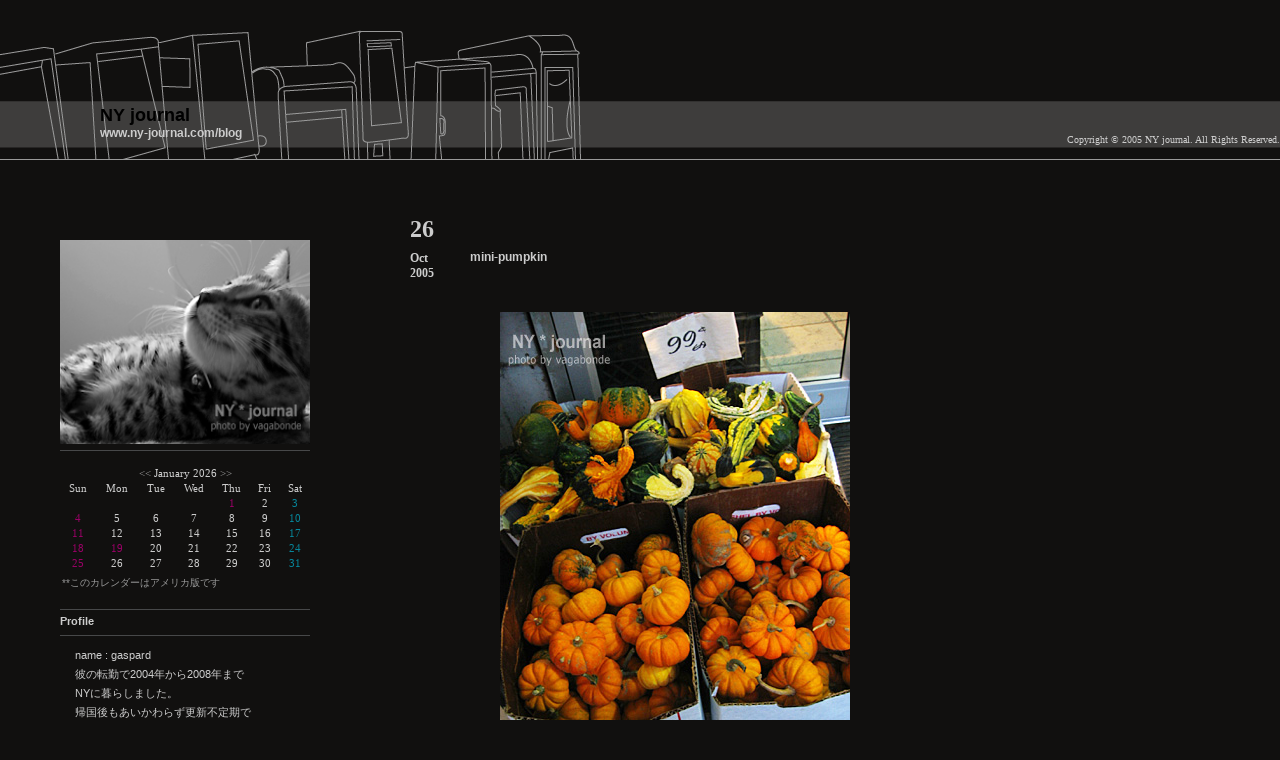

--- FILE ---
content_type: text/html; charset=UTF-8;
request_url: http://www.ny-journal.com/blog/index.cgi?eid=216
body_size: 25142
content:
<?xml version="1.0" encoding="UTF-8"?>
<!DOCTYPE html PUBLIC "-//W3C//DTD XHTML 1.1//EN" "http://www.w3.org/TR/xhtml11/DTD/xhtml11.dtd">
<html xmlns="http://www.w3.org/1999/xhtml" xml:lang="ja">
<head>
<meta http-equiv="Content-Type" content="text/html; charset=UTF-8" />
<meta http-equiv="Content-Script-Type" content="text/javascript" />
<meta http-equiv="Content-Style-Type" content="text/css" />
<link rel="stylesheet" href="http://www.ny-journal.com/blog/style.css" type="text/css" />
<link rel="alternate" type="application/rss+xml" title="RSS" href="http://www.ny-journal.com/blog/log/index.rdf" />
<link rel="alternate" type="application/atom+xml" href="http://www.ny-journal.com/blog/log/atom.xml" />
<link rel="stylesheet" href="http://www.ny-journal.com/blog/css/lightbox.css" type="text/css" media="screen"/>
<title>NY journal | mini-pumpkin</title>
<script type="text/javascript" src="http://www.ny-journal.com/blog/js/prototype.js"></script>
<script type="text/javascript" src="http://www.ny-journal.com/blog/js/scriptaculous.js?load=effects"></script>
<script type="text/javascript" src="http://www.ny-journal.com/blog/js/lightbox.js"></script>
<script type="text/javascript" src="http://www.ny-journal.com/blog/menufolder.js" charset="utf-8"></script>


<script language='JavaScript' type='text/JavaScript'>
function showMore(varA1, varB1){
	varRVS = ('varR' + (varA1));
	varMORE = ('varM' + (varA1));
	if( document.getElementById ) {
		if( document.getElementById(varRVS).style.display ) {
			if( varB1 != 0 ) {
				document.getElementById(varRVS).style.display = 'block';
				document.getElementById(varMORE).style.display = 'none';
			} else {
				document.getElementById(varRVS).style.display = 'none';
				document.getElementById(varMORE).style.display = 'block';
			}
		} else {
			location.href = varB1;
			return true;
		}
	} else {
		location.href = varB1;
		return true;
	}
}
</script>

<script type="text/javascript" src="http://www.ny-journal.com/blog/dayChecker.js" charset="utf-8">< 
/script>

<script type="text/javascript" src="http://www.ny-journal.com/blog/maketree.js" charset="utf-8"></script>


</head>

<body>

<!-- begin_header -->

<div id="header">

<div id="headerleft">
<div id="title">
<h1><a href="http://www.ny-journal.com/blog/">NY journal</a></h1>
<p id="blog_description">www.ny-journal.com/blog</p>
</div>
</div>

<address id=copyright>
Copyright &copy; 2005 NY journal. All Rights Reserved.
</address>

</div>

<!-- end_header -->

<div id="wrapper">

<!-- begin_contents -->

<div id="main">



<div class="entry">
<div class="e_date"><div id="eday">26</div><div id="emonth">Oct</div><div id="eyear">2005</div></div>
<h2><a href="http://www.ny-journal.com/blog/index.cgi?eid=216">mini-pumpkin</a></h2>
<div class="entry_body"><img src="http://www.ny-journal.com/blog/img/img113_mini_pumpkin.jpg" class="pict" alt="mini_pumpkin.jpg" title="mini_pumpkin.jpg" width="350" height="467" /><br />
しつこく、パンプキンです。<br />
2コで1ドルっていうのも見かけました。<br />
少し郊外に足を伸ばしたりすると、もっと安いかもしれませんね。<br />
<br />
日本でも今の季節は、大きいのから小さいのまで<br />
いろいろ買えると思いますが、値段は幾らくらいなんでしょう。<br />
<br />
その昔、麻布ナショナルスーパーマーケットで4,5千円もする<br />
スイカ大のカボチャを買った覚えがありますが、<br />
今はもっと気軽な値段になっているんでしょうね。<br />
<br />
ちなみに、先日のチェルシーマーケットでは<br />
大きなカボチャが7ドルくらいでした。</div>
<div class="entry_more"></div>
<div class="entry_state"># by <strong>gaspard</strong> | <a href="http://www.ny-journal.com/blog/index.cgi?cid=0">Journal</a> | - | <span id="comment_count"><a href="http://www.ny-journal.com/blog/index.cgi?eid=216#comments">comments (6)</a></span> | <span id=trackback_count> -</span></div>
</div>


<div id="comments">
<div id="comment_list">
<dl class="comment_body" id="cid1082">
<dt><span id=comment_icon>✒</span>Commented by <b><a href="http://ameblo.jp/nana100/" target="_blank">なな</a></b> at  2005.10.26 09:03 </dt>
<dd>うわ〜。まるで絵ハガキみたい！<br />
gaspard、本当に写真が素敵♪センス良いわ〜。<br />
NYにいた頃、一度だけだけど一生懸命中身をくりぬいて<br />
Jack O&#39;Lanternを作りました。<br />
中身の種は塩をふってオーブンで焼いて、おつまみにしてみたよ。</dd>
</dl>
<dl class="comment_body" id="cid1083">
<dt><span id=comment_icon>✒</span>Commented by <b><a href="http://kazgarden.exblog.jp/" target="_blank">kazgarden</a></b> at  2005.10.26 09:09 </dt>
<dd>こんばんは！先日は書き込みをありがとうございました。<br />
あらら　遊びに来てびっくり　NYにお住まいだったのですね！　こちらは　ファッショナブルでステキなNY！（笑）　灯台下暗しで　NYCをあまり知らないなあといつも思うのでsalut-gaspard　さんの情報を楽しみに又遊びにこさせていただきますね！</dd>
</dl>
<dl class="comment_body" id="cid1084">
<dt><span id=comment_icon>✒</span>Commented by <b><a href="http://ameblo.jp/nasetsu/" target="_blank">菜雪</a></b> at  2005.10.26 12:59 </dt>
<dd>す、すごいいろんな種類があるね！<br />
こんなお手ごろ値段なら、色々買いたいな。<br />
これ一個1ドルしないってことだよねえ〜。<br />
箱買いしたいー！</dd>
</dl>
<dl class="comment_body" id="cid1085">
<dt><span id=comment_icon>✒</span>Commented by <b>salut_lisa</b> at  2005.10.26 20:07 </dt>
<dd>最近は日本もいっろんな形のかぼちゃが買えるようになったよ。しかも安価で、、、。ちなみに今我が家に飾っているのは、私たちの大好きな花屋さんで一個200円でした。(ちょっと高い）今日、ちっちのボーイフレンドのお宅のかぼちゃは2個で100円と言っていたっけ。花屋さんで売っているのは食べれないみたいだけど、食材売り場で見つけると、毎年、かぼちゃグラタンを作りたくなる私、、、。</dd>
</dl>
<dl class="comment_body" id="cid1086">
<dt><span id=comment_icon>✒</span>Commented by <b><a href="http://www.ny-journal.com/" target="_blank">gaspard</a></b> at  2005.10.27 14:21 </dt>
<dd>&gt;&gt;ななさま<br />
Jack O&#39;Lanternって結構力仕事なんだよね。<br />
中身の種はおつまみか....なるほど〜。<br />
<br />
&gt;&gt;Kazgardenさま<br />
こちらこそ、ありがとうございます。<br />
少し足を伸ばせば、素敵なところがたくさんあるんだなぁと<br />
Kazgardenさんのブログで教えていただいております。<br />
私はまだまだNY初心者ですが、今後ともよろしくお願いします！<br />
<br />
&gt;&gt;菜雪さま<br />
往復であの値段、国内線みたいじゃない？？<br />
おいでよ〜！！！　フリーマーケットとか行こうよぉ！！！！<br />
<br />
&gt;&gt;lisaさま<br />
かぼちゃグラタン、美味しそう〜。<br />
2個で100円っていったら、もうこっちと値段が変わらないね。<br />
ちょっとびっくりです。<br />
ジャック・ドゥミ、楽しんできてね！！</dd>
</dl>
<dl class="comment_body" id="cid1087">
<dt><span id=comment_icon>✒</span>Commented by <b>mamitt</b> at  2006.01.13 20:34 </dt>
<dd>このまま絵葉書にしてもかわいい写真！このブログの写真全部好きだけれどね。</dd>
</dl>
</div>

</div>
<script type="text/javascript" src="http://www.ny-journal.com/blog/log/cookie.js"></script>



<div class="pagenavi"  id="pagenavi_1">
<a href="http://www.ny-journal.com/blog/index.cgi?eid=218">1つ先の記事へ</a>&nbsp;&nbsp;|&nbsp;&nbsp;<a href="http://www.ny-journal.com/blog/index.cgi?eid=215">1つ過去の記事へ</a>
</div>

<div class="pagenavi"  id="pagenavi_1"><a href="http://www.ny-journal.com/blog/">Site Top</a>&nbsp;&nbsp;|&nbsp;&nbsp;<a href="#headerleft">Page Top</a></div>

<div class="pagenavi"  id="pagenavi_2">
</div>
</div>

<!-- end_contents -->

<!-- begin_navigation -->

<div id="sidebar">

<div id=top photo>
<img src="http://www.ny-journal.com/blog/template/goemon.jpg"  width="250" height="204" />
</div>

<div class="calendar" id="rt_holiday_calendar"><table border="0" cellspacing="0" cellpadding="0" class="calendar">
<tr>
<td colspan="7" class="calendar_month"><a href="http://www.ny-journal.com/blog/index.cgi?month=202512">&lt;&lt;</a> January 2026 <a href="http://www.ny-journal.com/blog/index.cgi?month=202602">&gt;&gt;</a></td>
</tr>
<tr><td class="weekday">Sun</td><td class="weekday">Mon</td><td class="weekday">Tue</td><td class="weekday">Wed</td><td class="weekday">Thu</td><td class="weekday">Fri</td><td class="weekday">Sat</td></tr>
<tr><td class="cell">&nbsp;</td><td class="cell">&nbsp;</td><td class="cell">&nbsp;</td><td class="cell">&nbsp;</td><td class="cell">1</td><td class="cell">2</td><td class="cell">3</td></tr>
<tr><td class="cell">4</td><td class="cell">5</td><td class="cell">6</td><td class="cell">7</td><td class="cell">8</td><td class="cell">9</td><td class="cell">10</td></tr>
<tr><td class="cell">11</td><td class="cell">12</td><td class="cell">13</td><td class="cell">14</td><td class="cell">15</td><td class="cell">16</td><td class="cell">17</td></tr>
<tr><td class="cell">18</td><td class="cell">19</td><td class="cell">20</td><td class="cell">21</td><td class="cell">22</td><td class="cell">23</td><td class="cell">24</td></tr>
<tr><td class="cell">25</td><td class="cell">26</td><td class="cell">27</td><td class="cell">28</td><td class="cell">29</td><td class="cell">30</td><td class="cell"><span class="today">31</span></td></tr>
</table><div id="calendar_comment"><a href="http://www.ny-journal.com/blog/index.cgi?eid=278" >**このカレンダーはアメリカ版です</a></div></div>


<script type="text/javascript">
<!--
function setWeekendAndHoliday() {
    var element = document.getElementById("rt_holiday_calendar");
    var link;
    if(element.getElementsByTagName('br').length != 0){
        var elements = element.getElementsByTagName('a');
        for (i=0; i < elements.length; i++) {
            if(elements[i].innerHTML == '&lt;&lt;'){
                link = element.getElementsByTagName('a')[i].getAttribute('href');
                break;
            }
        }
    } else {
        // for calendar2
        if(element.innerHTML.indexOf('&lt;&lt;') != -1){
            elements = element.getElementsByTagName('a');
            for (i=0; i < elements.length; i++) {
                if(elements[i].innerHTML == '&lt;&lt;'){
                    link = element.getElementsByTagName('a')[i].getAttribute('href');
                    break;
                }
            }
        } else {
            link = element.getElementsByTagName('a')[0].getAttribute('href');
        }
    }
    var ym = link.split("=")[1];
    var year = ym.substring(0, 4);
    var month = ym.substring(4);
    month++;
    if(month == 13){
        month = 1;
        year++;
    }

    var elements = element.getElementsByTagName("table");
    var spans = elements[0].getElementsByTagName("td");
    var day;

    for (i = 0; i < spans.length; i++) {
        if (spans[i].getAttribute("class") == "cell" ||
             spans[i].getAttribute("className") == "cell") {
            if(spans[i].innerHTML.indexOf("href") != -1){
                day = spans[i].getElementsByTagName("a")[0].innerHTML;
                day = day.replace(/<span class="today">(\d+)<\/span>/gi,"$1");
                day = day.replace(/<span class=today>(\d+)<\/span>/gi,"$1"); // for IE
                spans[i].getElementsByTagName("a")[0].innerHTML = day
            } else {
                day = spans[i].innerHTML;
                day = day.replace(/<span class="today">(\d+)<\/span>/gi,"$1");
                day = day.replace(/<span class=today>(\d+)<\/span>/gi,"$1"); // for IE
                spans[i].innerHTML = day;
            }

            if (isHoliday(year, month, day)) {
                if (isToday(year, month, day)) {
                    spans[i].setAttribute('class', 'tholiday');
                    spans[i].setAttribute('className', 'tholiday');
                } else {
                    spans[i].setAttribute('class', 'holiday');
                    spans[i].setAttribute('className', 'holiday');
                }
            } else if(isSaturday(year, month, day)) {
                if (isToday(year, month, day)) {
                    spans[i].setAttribute('class', 'tsaturday');
                    spans[i].setAttribute('className', 'tsaturday');
                } else {
                    spans[i].setAttribute('class', 'saturday');
                    spans[i].setAttribute('className', 'saturday');
                }
            } else if (isToday(year, month, day)) {
                spans[i].setAttribute('class', 'today');
                spans[i].setAttribute('className', 'today');
            }
        }
    }
}
setCurrentDate();
setWeekendAndHoliday();
//-->
</script>


<script type="text/javascript">
<!--
function setWeekendAndHoliday() {
    var element = document.getElementById("rt_holiday_calendar");
    var link;
    if(element.getElementsByTagName('br').length != 0){
        var elements = element.getElementsByTagName('a');
        for (i=0; i < elements.length; i++) {
            if(elements[i].innerHTML == '&lt;&lt;'){
                link = element.getElementsByTagName('a')[i].getAttribute('href');
                break;
            }
        }
    } else {
        // for calendar2
        if(element.innerHTML.indexOf('&lt;&lt;') != -1){
            elements = element.getElementsByTagName('a');
            for (i=0; i < elements.length; i++) {
                if(elements[i].innerHTML == '&lt;&lt;'){
                    link = element.getElementsByTagName('a')[i].getAttribute('href');
                    break;
                }
            }
        } else {
            link = element.getElementsByTagName('a')[0].getAttribute('href');
        }
    }
    var ym = link.split("=")[1];
    var year = ym.substring(0, 4);
    var month = ym.substring(4);
    month++;
    if(month == 13){
        month = 1;
        year++;
    }

    var elements = element.getElementsByTagName("table");
    var spans = elements[0].getElementsByTagName("td");
    var day;

    for (i = 0; i < spans.length; i++) {
        if (spans[i].getAttribute("class") == "cell" ||
             spans[i].getAttribute("className") == "cell") {
            if(spans[i].innerHTML.indexOf("href") != -1){
                day = spans[i].getElementsByTagName("a")[0].innerHTML;
                day = day.replace(/<span class="today">(\d+)<\/span>/gi,"$1");
                day = day.replace(/<span class=today>(\d+)<\/span>/gi,"$1"); // for IE
                spans[i].getElementsByTagName("a")[0].innerHTML = day
            } else {
                day = spans[i].innerHTML;
                day = day.replace(/<span class="today">(\d+)<\/span>/gi,"$1");
                day = day.replace(/<span class=today>(\d+)<\/span>/gi,"$1"); // for IE
                spans[i].innerHTML = day;
            }

            if (isHoliday(year, month, day)) {
                if (isToday(year, month, day)) {
                    spans[i].setAttribute('class', 'tholiday');
                    spans[i].setAttribute('className', 'tholiday');
                } else {
                    spans[i].setAttribute('class', 'holiday');
                    spans[i].setAttribute('className', 'holiday');
                }
            } else if(isSaturday(year, month, day)) {
                if (isToday(year, month, day)) {
                    spans[i].setAttribute('class', 'tsaturday');
                    spans[i].setAttribute('className', 'tsaturday');
                } else {
                    spans[i].setAttribute('class', 'saturday');
                    spans[i].setAttribute('className', 'saturday');
                }
            } else if (isToday(year, month, day)) {
                spans[i].setAttribute('class', 'today');
                spans[i].setAttribute('className', 'today');
            }
        }
    }
}
setCurrentDate();
setWeekendAndHoliday();
//-->
</script>


<div class="sidetitle" id="profilename">Profile</div>
<ul id="profilelist">
<li>name : gaspard</li>
<li>彼の転勤で2004年から2008年まで<br/>NYに暮らしました。<br/>帰国後もあいかわらず更新不定期で<br/>細々と続けています。<br/>帰国後のブログ : <a href="http://www.un-journal.com/">UN  journal</a></li>
</ul>



<div class="sidetitle2"  id="photo_archivesname">Photo Archives</div>
<div class="side"  id="photo_archiveslist"><ul>
<li><a href="http://www.ny-journal.com/blog/index.cgi?pid=5">2008 photo index</a></li>
<li><a href="http://www.ny-journal.com/blog/index.cgi?pid=4">2007 photo index</a></li>
<li><a href="http://www.ny-journal.com/blog/index.cgi?pid=2">2006 photo index</a></li>
<li><a href="http://www.ny-journal.com/blog/index.cgi?pid=3">2005 photo index</a></li>
</ul></div>

<script type="text/javascript">
<!--
FoldNavigation('photo_archives','off',false);
//-->
</script>

<div class="sidetitle2"  id="categoryname">Categories</div>
<div class="side"  id="categorylist"><ul><li><a href="http://www.ny-journal.com/blog/index.cgi?cid=18">Music</a> (2)</li>
<li><a href="http://www.ny-journal.com/blog/index.cgi?cid=9">Antique</a> (8)</li>
<li><a href="http://www.ny-journal.com/blog/index.cgi?cid=1">Blog</a> (5)
<ul><li><a href="http://www.ny-journal.com/blog/index.cgi?cid=14">Serene Bach</a> (4)</li>
<li><a href="http://www.ny-journal.com/blog/index.cgi?cid=13">プラグイン</a> (4)</li>
</ul></li>
<li><a href="http://www.ny-journal.com/blog/index.cgi?cid=2">Book</a> (2)</li>
<li><a href="http://www.ny-journal.com/blog/index.cgi?cid=11">Cafe</a> (4)</li>
<li><a href="http://www.ny-journal.com/blog/index.cgi?cid=17">Cat</a> (17)</li>
<li><a href="http://www.ny-journal.com/blog/index.cgi?cid=10">English</a> (2)</li>
<li><a href="http://www.ny-journal.com/blog/index.cgi?cid=15">Food</a> (6)</li>
<li><a href="http://www.ny-journal.com/blog/index.cgi?cid=0">Journal</a> (84)</li>
<li><a href="http://www.ny-journal.com/blog/index.cgi?cid=8">Live and Event</a> (19)</li>
<li><a href="http://www.ny-journal.com/blog/index.cgi?cid=12">Museum</a> (2)</li>
<li><a href="http://www.ny-journal.com/blog/index.cgi?cid=4">Restaurant</a> (7)</li>
<li><a href="http://www.ny-journal.com/blog/index.cgi?cid=5">Shop</a> (13)</li>
<li><a href="http://www.ny-journal.com/blog/index.cgi?cid=6">Sports</a> (1)</li>
<li><a href="http://www.ny-journal.com/blog/index.cgi?cid=7">Trip</a> (7)
<ul><li><a href="http://www.ny-journal.com/blog/index.cgi?cid=21">USA_南西部旅行　</a> (1)</li>
<li><a href="http://www.ny-journal.com/blog/index.cgi?cid=20">ペルー旅行</a> (5)</li>
</ul></li>
</ul></div>

<script type="text/javascript">
<!--
generateSubcategoryTree();
//-->
</script>

<script type="text/javascript">
<!--
FoldNavigation('category','off',false);
//-->
</script>


<div class="sidetitle2"  id="monthlyname">Archives</div>
<div class="side"  id="monthlylist"><ul>
<li><a href="http://www.ny-journal.com/blog/index.cgi?month=200807">July 2008</a> (2)</li>
<li><a href="http://www.ny-journal.com/blog/index.cgi?month=200806">June 2008</a> (3)</li>
<li><a href="http://www.ny-journal.com/blog/index.cgi?month=200805">May 2008</a> (3)</li>
<li><a href="http://www.ny-journal.com/blog/index.cgi?month=200804">April 2008</a> (5)</li>
<li><a href="http://www.ny-journal.com/blog/index.cgi?month=200803">March 2008</a> (9)</li>
<li><a href="http://www.ny-journal.com/blog/index.cgi?month=200802">February 2008</a> (2)</li>
<li><a href="http://www.ny-journal.com/blog/index.cgi?month=200801">January 2008</a> (1)</li>
<li><a href="http://www.ny-journal.com/blog/index.cgi?month=200712">December 2007</a> (4)</li>
<li><a href="http://www.ny-journal.com/blog/index.cgi?month=200711">November 2007</a> (6)</li>
<li><a href="http://www.ny-journal.com/blog/index.cgi?month=200710">October 2007</a> (7)</li>
<li><a href="http://www.ny-journal.com/blog/index.cgi?month=200709">September 2007</a> (8)</li>
<li><a href="http://www.ny-journal.com/blog/index.cgi?month=200708">August 2007</a> (2)</li>
<li><a href="http://www.ny-journal.com/blog/index.cgi?month=200707">July 2007</a> (3)</li>
<li><a href="http://www.ny-journal.com/blog/index.cgi?month=200706">June 2007</a> (12)</li>
<li><a href="http://www.ny-journal.com/blog/index.cgi?month=200705">May 2007</a> (8)</li>
<li><a href="http://www.ny-journal.com/blog/index.cgi?month=200704">April 2007</a> (2)</li>
<li><a href="http://www.ny-journal.com/blog/index.cgi?month=200703">March 2007</a> (2)</li>
<li><a href="http://www.ny-journal.com/blog/index.cgi?month=200702">February 2007</a> (9)</li>
<li><a href="http://www.ny-journal.com/blog/index.cgi?month=200612">December 2006</a> (5)</li>
<li><a href="http://www.ny-journal.com/blog/index.cgi?month=200611">November 2006</a> (5)</li>
<li><a href="http://www.ny-journal.com/blog/index.cgi?month=200610">October 2006</a> (4)</li>
<li><a href="http://www.ny-journal.com/blog/index.cgi?month=200609">September 2006</a> (4)</li>
<li><a href="http://www.ny-journal.com/blog/index.cgi?month=200608">August 2006</a> (10)</li>
<li><a href="http://www.ny-journal.com/blog/index.cgi?month=200607">July 2006</a> (5)</li>
<li><a href="http://www.ny-journal.com/blog/index.cgi?month=200604">April 2006</a> (3)</li>
<li><a href="http://www.ny-journal.com/blog/index.cgi?month=200603">March 2006</a> (2)</li>
<li><a href="http://www.ny-journal.com/blog/index.cgi?month=200512">December 2005</a> (5)</li>
<li><a href="http://www.ny-journal.com/blog/index.cgi?month=200511">November 2005</a> (10)</li>
<li><a href="http://www.ny-journal.com/blog/index.cgi?month=200510">October 2005</a> (8)</li>
<li><a href="http://www.ny-journal.com/blog/index.cgi?month=200509">September 2005</a> (7)</li>
<li><a href="http://www.ny-journal.com/blog/index.cgi?month=200508">August 2005</a> (11)</li>
<li><a href="http://www.ny-journal.com/blog/index.cgi?month=200507">July 2005</a> (10)</li>
<li><a href="http://www.ny-journal.com/blog/index.cgi?month=200506">June 2005</a> (6)</li>
<li><a href="http://www.ny-journal.com/blog/index.cgi?month=200505">May 2005</a> (5)</li>
</ul></div>

<script type="text/javascript">
<!--
FoldNavigation('monthly','off',false);
//-->
</script>



<div class="sidetitle2" id="linkname">Links</div>
<div class="side"  id="linklist"><ul>
<li><a href="http://www.un-journal.com">UN journal</a></li>
</ul></div>

<script type="text/javascript">
<!--
FoldNavigation('link','off',false);
//-->
</script>



<div class="sidetitle2" id="searchname">Search NY journal</div>
<form method="get" action="http://www.ny-journal.com/blog/index.cgi">
<div class="side" id="searchlist"><input id="search" name="search" class="form" /><input type="image" src="http://www.ny-journal.com/blog/template/go_button.gif" class="button" alt="search" /></div>
</form>


<script type="text/javascript">
<!--
FoldNavigation('search','off',false);
//-->
</script>





<div class="sidetitle2" id="bannername">Banners by gaspard</div>
<div class="side" id="bannerlist">
<ul>
<li><a href="http://hw001.gate01.com/cafespring/"><img src="http://www.ny-journal.com/blog/template/spring.jpg"/></a></li>
<li><a href="http://ameblo.jp/nasetsu/"><img src="http://www.ny-journal.com/blog/template/nasetsu_banner.gif"/></a></li>
<li><a href="http://www.ny-journal.com"><img src="http://www.ny-journal.com/blog/template/nyjl_banner.gif"/></a></li>
</ul>
</div>

<script type="text/javascript">
<!--
FoldNavigation('banner','off',false);
//-->
</script>


<div class="side" id="extralist">
<ul>
<li><a href="http://serenebach.net/"><img src="http://www.ny-journal.com/blog/template/sb_banner.gif"></a></li>
<li><a href="http://www.ny-journal.com/blog/log/index.rdf"><img src="http://www.ny-journal.com/blog/template/rss_10.gif"></a></li>
<li><a href="http://www.ny-journal.com/blog/log/atom.xml"><img src="http://www.ny-journal.com/blog/template/atom_03.gif"></a></li>
<li><a href="http://www.ny-journal.com/blog/index.cgi?feed=rss2"><img src="http://www.ny-journal.com/blog/template/rss_20.gif"></a></li>
<li><a href="http://www.ny-journal.com/blog/index.cgi?feed=podcast">RSS for Podcast</a></li>

<li><b>Serene Bach / 2.19R</b></li>
<li>Template by <a href="http://www.ny-journal.com/"><strong>NY journal</strong></a></li>
</ul>
</div>

<br class="clear" />



<script type="text/javascript" src="http://www.ny-journal.com/blog/log/cnt.js"></script><noscript><div class="accesslog"><img src="http://www.ny-journal.com/blog/cnt.cgi" width="1" height="1" alt="" /></div></noscript>




</div>
<!-- end_navigation -->

<!-- end_wrapper -->







</body>
</html>


--- FILE ---
content_type: text/css
request_url: http://www.ny-journal.com/blog/style.css
body_size: 18010
content:
@charset "UTF-8";


/* ++++ Contents Index ++++
	1. Reset
	2. Global Settings
	3. Layout
	4. Header
	5. Entry
	6. Comment
	7. Trackback
	8. Navigation
        9. Typography
  ++++++++++++++++++++ */
/* [Reset] */
* {
	margin: 0;
	padding: 0;
}

/* [Global Settings] */
body {
      color: #CCC;
	background-color: #11100F;
	font: 11px/1.8em Verdana, Arial, "Hiragino Kaku Gothic Pro", sans-serif;
      margin:0;
      padding:0;
	background-image: url(http://www.ny-journal.com/blog/template/boxnoir_02.gif);
      background-repeat: repeat-x;

}

p {
	margin-bottom: 1em;
}
img {
	border: 0;
}
a {color: #CCC; text-decoration: none}
a:link {color: #AACE3A; text-decoration: none}
a:visited {color: #AACE3A; text-decoration: none}
a:hover {color: #AACE3A; text-decoration: none}


div {
	text-align: left;
}
table {
	border: 0;
}
ul {
	list-style: none;
}
strong {
	font-weight: bold;
}

.hide {
	display: none;
}
.clear {
	font-size: 1px;
	line-height: 1px;
	clear: both;
}
/* [Layout] */

div#header {
	height: 160px !important;
	height: 190px;
	padding: 0 0 30px;
}
div#headerleft {
        position: absolute;
        top: 0px;
        left: 0px;
	width: 590px;
	height: 160px !important;
	height: 200px;
      margin:0;
	padding:0;

	background: url(http://www.ny-journal.com/blog/template/boxnoir_01.gif) no-repeat;
}

div#wrapper {
	width: 940px;
        background-color: #11100F;
}
div#main {
	width: 530px !important;
	width: 560px;
	padding: 0 0 0 30px;
	float: right;
}
div#pagenavi_0 {
	width: 530px;
	text-align: left;
	color: #FFF;
	font-size: 11px;
	padding-bottom: 15px;
}
div#pagenavi_1 {
	width: 530px;
	text-align: center;
	color: #FFF;
	font-size: 11px;
	padding-bottom: 15px;
}
div#pagenavi_2 {
	width: 530px;
	text-align: center;
	color: #FFF;
	font-size: 12px;
        letter-spacing:0.3em;
	padding-bottom: 15px;
}


div.pagenavi a:link {color: #FFF; text-decoration: none}
div.pagenavi a:visited {color: #FFF; text-decoration: none}
div.pagenavi a:hover {color: #AACE3A; text-decoration: underline}


div#sidebar {
	width: 250px; !important
        width:330px;
        padding: 50px 20px 0 60px;
	float: left;
}
/* [Header] */

div#title h1 {
        font-family: "TAHOMA BOLD", sans-serif;
	font-size: 18px;
	line-height: 110%;
	font-weight: bold;
	padding: 106px 0px 0px 100px;
}

div#title h1 a:link {color: #000; text-decoration: none}
div#title h1 a:visited {color: #000; text-decoration: none}
div#title h1 a:hover {color: #AACE3A; text-decoration: none}

div#title p#blog_description {
	font-family: verdana, sans-serif;
	font-size: 12px;
	line-height: 110%;
	font-weight: bold;
	padding: 2px 0px 0px 100px;
}

address#copyright {
        position: absolute;
        top: 135px;
        right: 0px;
	font-style: normal;
	font-size: 10px;
	line-height: 1em;
        text-align: left;
}

/* [Entry] */
div.entry {
	width: 530px;
        border-bottom: 1px dotted #999999;
	padding-bottom: 15px;
        margin-bottom: 15px;
}

div#eday {
       width: 50px; 
       color: #CCC;
       font-size: 24px;
       font-weight: bold;
       padding: 30px 0 10px 0px;
}

div#emonth {
       width: 50px; 
       color: #CCC;
       font-size: 12px;
       font-weight: bold;
       padding: 0px;
}
div#eyear {
       width: 50px; 
       color: #CCC;
       font-size: 12px;
       line-height: 90%;
       font-weight: bold;
       padding: 0px;
}


div.entry h2 {
        color: #CCC;
	font-size: 12px;
	width: 420px !important;
	width: 480px;
	padding: 0 0 30px 60px;
        margin-top: -30px;
	margin-bottom: 15px;
}

div.entry h2 a:link {color: #CCC; text-decoration: none}
div.entry h2 a:visited {color: #CCC; text-decoration: none}
div.entry h2 a:hover {color: #AACE3A; text-decoration: none}

div.entry_body {
	margin-bottom: 0;
}

div.entry_body a:link {color: #AACE3A; text-decoration: none}
div.entry_body a:visited {color: #AACE3A; text-decoration: none}
div.entry_body a:hover {color: #AACE3A; text-decoration: underline}

div.entry_more {
	margin-top: 25px;
}

div.entry_more a:link {color: #AACE3A; text-decoration: none}
div.entry_more a:visited {color: #AACE3A; text-decoration: none}
div.entry_more a:hover {color: #AACE3A; text-decoration: underline}


div.entry img.pict {
	display: block;
        margin-left: auto;
        margin-right: auto;
	margin-bottom: 18px;
        padding: 0px 5px;
	text-align: center;
}

div.entry div.entry_body #photo_left img.pict ,
div.entry div.entry_more #photo_left img.pict {
	display: block;
        float: left;
        padding-right: 5px;
}
        
div.entry div.entry_body #photo_right img.pict ,
div.entry div.entry_more #photo_right img.pict {
	display: block;
        float: right;
        padding-left: 5px;
}

div.entry img.thumb {
	display: block;
        margin-left: auto;
        margin-right: auto;
	margin-bottom: 5px;
        padding: 0px 5px;
	text-align: center;
}

div.entry div.entry_body #photo_left img.thumb ,
div.entry div.entry_more #photo_left img.thumb {
	display: block;
        float: left;
        padding-right: 5px;
}
        
div.entry div.entry_body #photo_right img.thumb ,
div.entry div.entry_more #photo_right img.thumb {
	display: block;
        float: right;
        padding-left: 5px;
}

div.entry_state {
	clear: both;
        padding-top: 30px;
	width: 530px;
	color: #CCC;
	text-align: right;
}

div.entry_state a:link {color: #FFF; text-decoration: none}
div.entry_state a:visited {color: #FFF; text-decoration: none}
div.entry_state a:hover {color: #AACE3A; text-decoration: underline}

div.entry_state span#comment_count,
div.entry_state span#trackback_count {font-weight: bold}

/* for Win IE4-6 */
div.entry_state {
	_width: 560px;
	_text-align: right;
}


div.entry blockquote {
	padding: 15px 15px;
	margin-bottom: 30px;
	background-color: #EEE;
}
div.entry ul{
	list-style-type: square;
	padding-left: 20px;
	margin-bottom: 30px;
}
div.entry ol{
	list-style-type: decimal;
	padding-left: 20px;
	margin-bottom: 30px;
}
div.entry em{
	font-weight: bold;
}
div.entry dl {
	margin-bottom: 18px;
}
div.entry dl dt {
	color: #CCC;
	font-weight: bold;
	padding-bottom: 12px;
}
div.entry dl dd {
	padding: 0 0 10px 20px;
}
/* [Comment] */
div#comments {
	width: 500px;
        padding-left: 50px;
	padding-bottom: 50px;
}
div#comment_list {
        width: 500px;
        margin-bottom: 20px;
}
div#comments dl.comment_body {
	width: 480px;
	padding-bottom: 20px;
}
div#comments dl.comment_body dt {
	width: 480px;
	color: #FFF;
	text-align: left;
	padding-bottom: 2px;
}

div#comments dl.comment_body dt a:link {color: #108787; text-decoration: none}
div#comments dl.comment_body dt a:visited {color: #108787; text-decoration: none}
div#comments dl.comment_body dt a:hover {color: #108787; text-decoration: underline}

div#comments dl.comment_body dt span#comment_icon {
        font-family: "MS Gothic", "MS PGothic", "Zapf Dingbats";
        font-size: 14px;
}

div#comments dl.comment_body dd {
	width: 465px;
        margin: 3px 0 0 15px;
        overflow: hidden;
} 
div#comments h3 {
	width: 408px !important;
	width: 430px;
	border-top: 1px solid #DDD;
	border-right: 1px solid #DDD;
	border-left: 1px solid #DDD;
	font-size: 12px;
	font-weight: bold;
	color: #FFF;
	padding: 5px 10px;
}
dl#comment_form {
        color: #999;
	width: 388px !important;
	width: 430px;
	border-bottom: 1px solid #DDD;
	border-right: 1px solid #DDD;
	border-left: 1px solid #DDD;
	background-color: #FFF;
	padding: 10px 20px;
}
dl#comment_form dt {
	padding-bottom: 5px;
}
dl#comment_form dd {
	padding-bottom: 15px;
}
dl#comment_form dd label {
	padding: 0 10px;
}
dl#comment_form dt label#labelsubmit {
	display: none;
}
dl#comment_form dd input.form {
	width: 200px !important;
	width: 202px;
	background-color: #EEE;
	border: 1px solid #CCC;
}
dl#comment_form dd textarea {
	width: 300px !important;
	width: 302px;
	background-color: #EEE;
	border: 1px solid #CCC;
}
dl#comment_form dd input.button {
	padding: 2px 5px;
	margin-right: 10px;
}
/* [Trackback] */
div#trackback {
	width: 500px;
        padding-left: 50px;
	padding-bottom: 50px;
}
div#trackback h3 {
	width: 430px;
	font-size: 12px;
	font-weight: bold;
	color: #FFF;
	padding-bottom: 5px;
}
p.tb_link {
	width: 450px;
	color: #FFF;
	text-align: left;
        margin-bottom: 15px;
	border-bottom: 1px dotted #CCC;
}
div#trackback dl.tb_body {
	width: 430px;
	padding-bottom: 30px;
}
div#trackback dl.tb_body dt {
	width: 430px;
	color: #FFF;
	text-align: right;
	padding-bottom: 2px;
	margin-bottom: 5px;
	border-bottom: 1px solid #FFE6C0;
}

/* ++++ Topmemo ++++ */
div#topmemo {
	width: 630px;
        border-bottom: 1px dotted #999999;
	padding-bottom: 15px;
        margin-bottom: 15px;
}



div#topmemo_body {
        color: #CCC;
	font-size: 12px;
	width: 630px !important;
	padding-bottom: 10px;
}

div#topmemo_body p#ttl {
        color: #CCC;
	font-size: 16px;
	width: 630px !important;
        padding: 40px 0 25px 0px;
        margin-top:15px;
	margin-bottom: 15px;
}

div#topmemo_body a {
        display: block;
        float: left;
	margin-right: 10px;
}

div#topmemo_body a:link img,
div#topmemo_body a:visited img {
        border: 2px solid #11100F; 
}

div#topmemo_body a:hover img {
        border: 2px solid #CCC;
}

div#topmemo_body a:link p,
div#topmemo_body a:visited p {
        visibility : hidden; 
        color: #FFF;
        text-decoration: none; 
}

div#topmemo_body a:hover p {
        visibility : visible; 
        color: #FFF;
        text-decoration: none; 
}

div#topmemo_body span#photoindex a:link,
div#topmemo_body span#photoindex a:visited {
        color: #FFF;
        text-decoration: none; 
}

div#topmemo_body span#photoindex a:hover,
div#topmemo_body span#photoindex a:active {
        color: #FFF;
        text-decoration: underline; 
}
/* [Navigation] */
div.sidetitle {
	width: 250px;
	padding: 2px 0 4px 0;
	border-bottom: 1px solid #474849;
        font-weight: bold;
}

div.side {
        margin-top: 15px;
        margin-bottom:30px;
}


div#sidebar ul {
	width: 220px;
	padding-left: 15px;
        padding-right: 15px;
	list-style-position: outside;
}

ul.tree {
    margin: 0px!important;
    padding: 0px!important;
    list-style: none!important;
}
ul.tree ul {
    margin: 0px!important;
    padding: 0px!important;
}
ul.tree li {
    margin: 0px!important;
    padding: 0px 0px 0px 16px!important;
    background-image: url(tree_lst_dotted.gif);
    background-position: 0 0;
    background-repeat: no-repeat!important;
    list-style: none!important;
}
ul.tree li.end {
    background-image: url(tree_end_dotted.gif);
    list-style: none;
}

div#categorylist ul li {
	width: 180px;
}

div#latestentrylist ul {
	width: 220px;
	padding-left: 15px;
        padding-right: 15px;
        list-style-type: disc;
	list-style-position: outside;
}

div#sidebar ul a:link {color: #AACE3A; text-decoration: none}
div#sidebar ul a:visited {color: #AACE3A; text-decoration: none}
div#sidebar ul a:hover {color: #AACE3A; text-decoration: underline}	
/* for Win IE4-6 */
div#sidebar ul {
	_width: 250px;
}
div#recent ul li {
        _letter-spacing: -0.095em;
}
div#tb ul li {
        _letter-spacing: -0.095em;
}



/* for IE5Mac */
/*\*//*/
div#sidebar ul {
	padding: 0 0 0px 17px;
}
/**/
div#sidebar ul li {
	padding-bottom: 0px;
}




/* ++++ top_photo ++++ */
div#sidebar ul#top_photo {
        width: 250px;
        padding: 0 0 15px; 
        list-style: none;
        border-bottom: 1px solid #474849;
}
ul#top_photo li#photo {
        text-align: center;
        list-style: none;
        padding: 0;
        margin: 0;
}
ul#top_photo li#photo_description,ul#top_photo li#photo_by {
        padding: 0 15px 0 15px; 
        text-align: left;
        list-style: none;
}      

/* ++++ Calendar ++++ */
div#sidebar div.calendar {
        padding: 15px 0 15px;
        border-top: 1px solid #474849;
        border-bottom: 1px solid #474849;
}
div.calendar table {
	width: 250px;
}
div.calendar table th,
div.calendar table td {
	font-size: 11px;
	line-height: 1em;
	text-align: center;
	padding: 2px 3px;
}
div.calendar table th {
	padding-bottom: 5px;
}

div#calendar_comment {
        padding: 2px;
}
div#calendar_comment a {
        font-size: 10px;
}
 
div#calendar_comment a:link,
div#calendar_comment a:visited {
        color:#999999;
}
div#calendar_comment a:hover,
div#calendar_comment a:active {
        color:#ffffff;
}
#rt_holiday_calendar td a {
        color: #999999;
}

#rt_holiday_calendar td.calendar_month a:link,
#rt_holiday_calendar td.calendar_month a:visited {
        color: #999999;
}

#rt_holiday_calendar td.calendar_month a:active,
#rt_holiday_calendar td.calendar_month a:hover {
        color: #FFFFFF;
        font-weight: bold;
}

#rt_holiday_calendar tr td.today {
        display: block;
        text-align: center;
        border: 1px solid #999999;
     }

#rt_holiday_calendar tr td.today a:link,
#rt_holiday_calendar tr td.today a:visited {
        display: block;
        text-align: center;
        color: #FFFFFF;
        font-weight: bold;
        background-color: #333333;
      }


#rt_holiday_calendar tr td.cell a:link,
#rt_holiday_calendar tr td.cell a:visited {
        display: block;
        text-align: center;
        color: #FFFFFF;
        font-weight: bold;
        background-color: #333333;
        border: none;
}

#rt_holiday_calendar tr td.holiday {
	color: #990066;
}
#rt_holiday_calendar tr td.holiday a:link,
#rt_holiday_calendar tr td.holiday a:visited { 
        display: block;
        text-align: center;
	color: #FF0099; 
        font-weight: bold;
        background-color: #333333;
        border: none;
} 
#rt_holiday_calendar tr td.saturday {
	color: #07869B;
}
#rt_holiday_calendar tr td.saturday a:link, 
#rt_holiday_calendar tr td.saturday a:visited{ 
        display: block;
        text-align: center;
	color: #0FD3F4; 
        font-weight: bold;
        background-color: #333333;
        border: none;
} 

#rt_holiday_calendar td.tholiday {
        display: block;
        text-align: center;
        border: 1px solid #999999;
        color: #990066;
}
#rt_holiday_calendar td.tholiday a:link,
#rt_holiday_calendar td.tholiday a:visited {
        display: block;
        text-align: center;
        color: #FF0099;
        font-weight: bold;
        background-color: #333333;
}
#rt_holiday_calendar td.tsaturday {
        display: block;
        text-align: center;
        border: 1px solid #999999;
        color: #07869B;
}
#rt_holiday_calendar td.tsaturday a:link,
#rt_holiday_calendar td.tsaturday a:visited {
        display: block;
        text-align: center;
        color: #0FD3F4;
        font-weight: bold;
        background-color: #333333;
}

/* ++++ Recommend Amazon ++++ */
div#recommendlist {
        padding: 0 0 15px; 
        liststyle: none;
        border-bottom: 1px solid #474849;
}

div#recommendlist ul {
        text-align: left;
        list-style: none;
        padding-top: 10px;
}

div#recommendlist ul li {
        text-align: left;
        list-style: none;
        padding-bottom: 2px;
}





/* ++++ Profile ++++ */
ul#profilelist {
        margin-top: 10px;
        margin-bottom: 30px;
}

/* ++++ Search ++++ */
div#searchlist input.form {
	width: 130px !important;
	width: 132px;
	background-color: #EEE;
	border: 1px solid #CCC;
}
div#searchlist input.button {
        vertical-align: middle;
	margin-left: 10px;
        padding-bottom: 1px;
}

/* for Win IE4-6 */
div#search {
        _width: 250px;
}
div#searchlist input.form {
	_width: 130px;
	_background-color: #EEE;
	_border: 1px solid #CCC;
}
div#searchlist input.button {
        _vertical-align: middle;
	_margin-left: 10px;
}



/* ++++ Weather ++++ */
div#weatherlist {
        width: 250px;
        text-align: center; 
        background: url(http://www.ny-journal.com/blog/template/weather_back.jpg) no-repeat;
        background-position: top center;
}



/* ++++ Banner Extra ++++ */
div#bannerlist {
	width: 228px !important;
	width: 250px;
        text-align: center; 
	padding: 10px;
}

div#extralist {
	width: 228px !important;
	width: 250px;
        text-align: left; 
	padding: 80px 10px 10px;
}

div#bannerlist ul, div#extralist ul {
	padding: 0;
	list-style: none;
	list-style-image: none;
	font-size: 11px;
}



span.new {
    display: none;
    color: #FFF;
    font-weight: bold;
}

div.sidetitle2 {
    width: 250px;
    padding: 0 0 2px 0;
    border-bottom: 1px solid #474849;
    font-weight: bold;
    text-align: left; /* テキスト配置 */
}

div.sidetitle2 a {
    width: 250px;
}
 
/* 通常 */
div.sidetitle2 a:link,
div.sidetitle2 a:visited {
    display: block;
    padding: 2px;
    color:#CCC; /* 文字色 */
    text-decoration: none;
}
 
/* マウスポイント時 */
div.sidetitle2 a:hover {
    display: block;
    padding: 2px;
    color:#ffffff; /* 文字色 */
    text-align: center; /* テキスト配置 */
}


/* [Typography] */
div#pagenavi_0,
div#pagenavi_1,
div#pagenavi_2,
div#title p,
div.entry_author,

div#navigation dt,
div.calendar table th,
div.calendar table td,
div#extralist ul li,
div#extralist ul li a,

div#comments dl#comment_form dt,
dl#comment_form dd,
address#copyright,

div#eday,
div#emonth,
div#eyear,
div#topmemo_body,
div.profile_body {
font-family:  Georgia,平成明朝,serif;
}

/* ++++ entry_table ++++ */
div.entry div.entry_body table#usholiday,
div.entry div.entry_more table#usholiday {
    margin:0;
    padding:0;
    border-collapse: collapse;
    border: 1px solid #ccc;
    border-spacing: 0;
    empty-cells: show;
}
div.entry div.entry_body table#usholiday th,
div.entry div.entry_more table#usholiday th {
    padding: 5px;
    border: 1px solid #ccc;
}
div.entry div.entry_body table#usholiday td,
div.entry div.entry_more table#usholiday td {
    padding: 5px;
    border: 1px solid #ccc;
}
div.entry div.entry_body table#usholiday caption,
div.entry div.entry_more table#usholiday caption {
    border-bottom: 1px dotted #ccc;
    margin-bottom: 10px;
    font-weight: bold;
    text-align: left;
}


--- FILE ---
content_type: application/javascript
request_url: http://www.ny-journal.com/blog/log/cookie.js
body_size: 1707
content:
var cookie = document.cookie.split(';');
var form_value = new Array();
var form_flag = false;
for (var i=0;i<cookie.length;i++) {
	var cook_val = cookie[i].split('=');
	if (cook_val[0].indexOf('sbviewer') > -1) {
		var cook_detail = cook_val[1].split(',');
		for (var j=0;j<cook_detail.length;j++) {
			if (cook_detail[j].length > 0) {
				var key = cook_detail[j].split('<>');
				key[1] = decodeURIComponent(key[1]);
				form_value[key[0]] = key[1];
				form_flag = true;
			}
		}
	}
}
var form_tag = document.getElementsByTagName('input');
for (var i=0;i<form_tag.length;i++) {
	var name = form_tag[i].getAttribute('name');
	if (name) {
		if (name.indexOf('set_cookie') > -1) {
			if (form_flag) form_tag[i].checked = true;
		} else {
			for (var j in form_value) {
				if (name.indexOf(j) > -1) {
					var check = form_tag[i].getAttribute('value');
					if (check.length == 0) form_tag[i].setAttribute('value',form_value[j]);
				}
			}
			
		}
	}
}
var form_icon = document.getElementsByTagName('select');
for (var i=0;i<form_icon.length;i++) {
	var name = form_icon[i].getAttribute('name');
	if (name.indexOf('icon') > -1) {
		var icon_sel = form_icon[i].options;
		for (var j=0;j<icon_sel.length;j++) {
			if (icon_sel[j].value == form_value.icon) {
				icon_sel[j].selected = true;
				previewCommentIcon(form_value.icon);
			}
		}
	}
}
function previewCommentIcon(id) {
	var objDiv = this.document.getElementById('icon_form');
	if (!objDiv) return false;
	var imgSrc = '';
	switch (id) {

	default: break;
	};
	var objPre = objDiv.getElementsByTagName('span');
	if (objPre.length == 1) {
		objPre[0].innerHTML = (imgSrc != '') ? Array('<img src="',imgSrc,'" />').join('') : '[icon]';
	}
	return;
}


--- FILE ---
content_type: application/javascript
request_url: http://www.ny-journal.com/blog/dayChecker.js
body_size: 4308
content:
// Copyright (c) 2004-2006 koikikukan All Rights Reserved.// http://www.koikikukan.com/// License is granted if and only if this entire// copyright notice is included. By Yujiro ARAKI.// Ver1.00en 2006.04.11 for England and Wales.// Ver1.01en 2006.04.15 fix bug.// Ver1.02en 2006.04.16 fix bug.// Ver1.03en 2006.08.03 fix bug.//�ȏ�̃t�@�C����US�łɕύX���Ă݂�B2007.02.21 BY GASPARD// fix bug. 2008.05.23 BY GASPARDvar currentYear;var currentMonth;var currentDay;function setCurrentDate() {    data = new Date();    currentYear = data.getYear();    currentYear = (currentYear < 2000) ? currentYear + 1900 : currentYear;    currentMonth = data.getMonth() + 1;    currentDay = data.getDate();}function isToday(year, month, day) {    if (year == currentYear && parseInt(month,10) == currentMonth && day == currentDay) {        return true;    }    return false;}function isSaturday(year, month, day) {    var week = new Date(year, month - 1, day).getDay();    if (week == 6) {        return true;    }    return false;}function isHoliday(year, month, day) {    var week = new Date(year, month - 1, day).getDay();    if (week == 0) {        return true;    }    switch(parseInt(month,10)) {    case 1:	//1��1�� New Year's Day �U�֋x������B���j���̏ꍇ1/2�A�y�j���̏ꍇ12/31���j���ƂȂ�i12���Q�Ɓj�B        if (day == 1) {            return true;        }        if (day == 2 && isSunday(year, month, 1)) {            return true;        }	//1����3���j�� Birthday of Martin Luther King, Jr., or Martin Luther King Day			if (day ==(getFirstMonday(year, month) +14)) {            return true;				}	//1��20���@Inauguration Day. 4�N��1�x�̂݁B�����哝�̑I�B�U�֋x���Ȃ��B2005�`2021�܂Őݒ�B			if ((year == 2005 || year == 2009 || year == 2013 || year == 2017 || year == 2021) && day ==20) {            return true;		}		        break;    case 2:	//2����3���j���@Washington's Birthday        if (day == (getFirstMonday(year, month) +14)) {            return true;        }        break;    case 5:	//5���ŏI���j���@Memorial Day        if (day == (getFirstMonday(year, month) +21) && ((getFirstMonday(year, month) +28) > 31)) {            return true;        }        if (day == (getFirstMonday(year, month) +28)) {            return true;        }        break;    case 7:	//7��4���@Independence Day. usually called the Fourth of July. �U�֋x������B        if (day == 3 && isSaturday(year, month, 4)) {            return true;        }        if (day == 4) {            return true;        }        if (day == 5 && isSunday(year, month, 4)) {            return true;        }        break;    case 9:	//9����1���j���@Labor Day.         if (day == (getFirstMonday(year, month))) {            return true;        }		break;    case 10:	//10����2���j���@Columbus Day.        if (day == (getFirstMonday(year, month) +7)) {            return true;        }		break;	case 11:	//11��11���@Veterans Day.        if (day == 10 && isSaturday(year, month, 11)) {            return true;        }		if (day == 11) {			return true;		}		if (day == 12 && isSunday(year, month, 11)) {			return true;		}	//11����4�ؗj���@Thanksgiving Day.				if (day == (getFirstMonday(year, month) + 17) && 		    ((getFirstMonday(year, month) + 24) > 28)) {			return true;		}		if (day == (getFirstMonday(year, month) + 24) && 		    ((getFirstMonday(year, month) + 17) < 22)) {			return true;		}		break;		    case 12:	//12��25���@Christmas Day.		if (day == 24 && isSaturday(year, month, 25)) {			return true;		}	        if (day == 25) {            return true;        }        if (day == 26 && isSunday(year, month, 25)) {            return true;        }	//12��31���@�����̌��U���y�j���̏ꍇ�̂݁B	        if (day == 31 && isSaturday(year+1, month+1, 1)) {            return true;        }        break;    }    return false;}function isSunday(year, month, day) {    var week = new Date(year, month - 1, day).getDay();    if (week == 0) {        return true;    }    return false;}function getFirstMonday(year, month) {    var monday;    for(monday = 1; monday < 8; monday++) {        if(new Date(year, month - 1, monday).getDay() == 1) {            break;        }    }    return monday;}